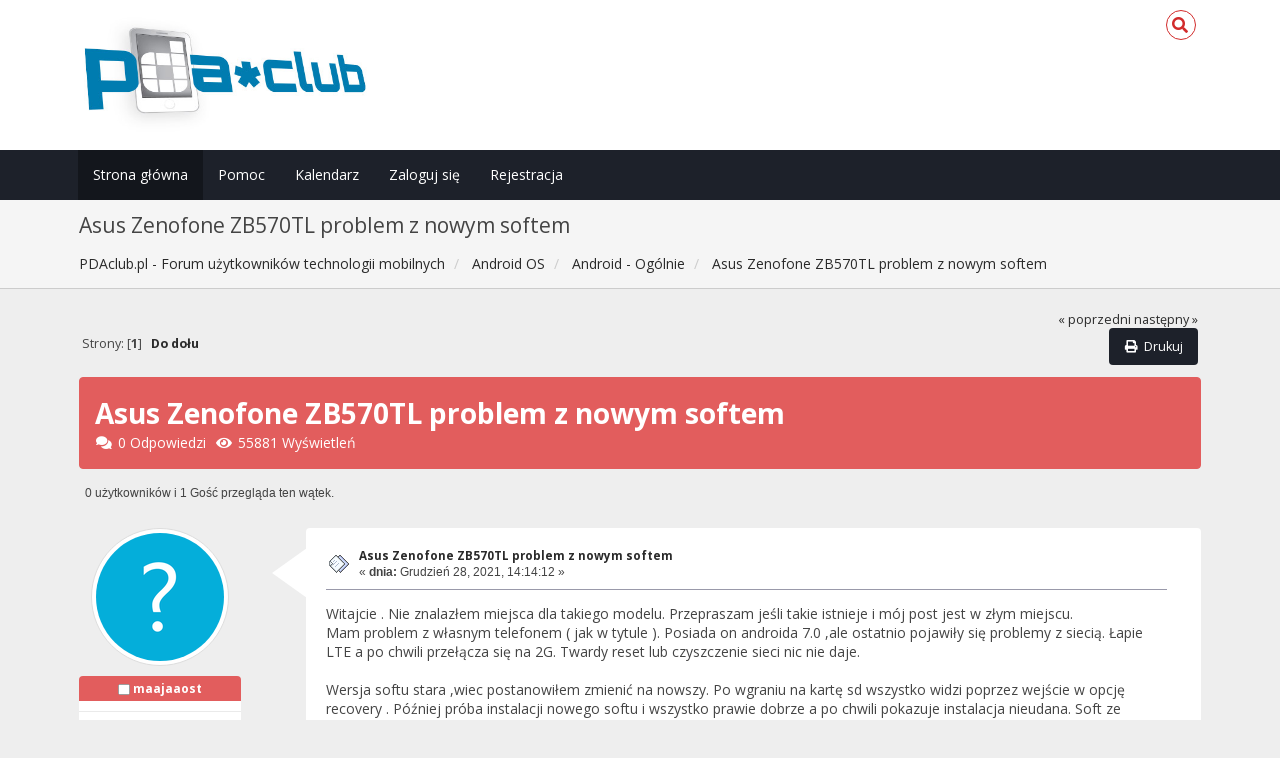

--- FILE ---
content_type: text/html; charset=UTF-8
request_url: https://pdaclub.pl/forum/android/asus-zenofone-zb570tl-problem-z-nowym-softem/?PHPSESSID=futaf2uubovvakb9dlqjclhgep
body_size: 5366
content:
<!DOCTYPE html>
<html xmlns="http://www.w3.org/1999/xhtml">
<head>
	<link rel="stylesheet" type="text/css" href="https://pdaclub.pl/forum/Themes/Redsy_v1/css/bootstrap.css" />
	<link rel="stylesheet" type="text/css" href="https://use.fontawesome.com/releases/v5.15.4/css/all.css" integrity="sha384-DyZ88mC6Up2uqS4h/KRgHuoeGwBcD4Ng9SiP4dIRy0EXTlnuz47vAwmeGwVChigm" crossorigin="anonymous" />
	<link rel="stylesheet" type="text/css" href="https://pdaclub.pl/forum/Themes/Redsy_v1/css/index.css" />
	<link rel="stylesheet" type="text/css" href="https://pdaclub.pl/forum/Themes/default/css/webkit.css" />
	<script type="text/javascript" src="https://ajax.googleapis.com/ajax/libs/jquery/3.6.0/jquery.min.js"></script> 
	<script type="text/javascript" src="https://pdaclub.pl/forum/Themes/Redsy_v1/scripts/redsy.js?fin20"></script>
	<script type="text/javascript" src="https://pdaclub.pl/forum/Themes/Redsy_v1/scripts/bootstrap.min.js?fin20"></script>
	<script type="text/javascript">
	$(document).ready(function(){
		$("input[type=button]").attr("class", "btn btn-default btn-sm");
		$(".button_submit").attr("class", "btn btn-danger btn-sm");
		$("#advanced_search input[type='text'], #search_term_input input[type='text']").removeAttr("size"); 
		$(".table_grid").addClass("table table-striped");
		$("img[alt='Nowy'], img.new_posts").replaceWith("<span class='label label-warning'>Nowy</span>");
		$("#profile_success").removeAttr("id").removeClass("windowbg").addClass("alert alert-success"); 
		$("#profile_error").removeAttr("id").removeClass("windowbg").addClass("alert alert-danger"); 
	});
	</script>	
	<script type="text/javascript" src="https://pdaclub.pl/forum/Themes/default/scripts/script.js?fin20"></script>
	<script type="text/javascript" src="https://pdaclub.pl/forum/Themes/Redsy_v1/scripts/theme.js?fin20"></script>
	<script type="text/javascript"><!-- // --><![CDATA[
		var smf_theme_url = "https://pdaclub.pl/forum/Themes/Redsy_v1";
		var smf_default_theme_url = "https://pdaclub.pl/forum/Themes/default";
		var smf_images_url = "https://pdaclub.pl/forum/Themes/Redsy_v1/images";
		var smf_scripturl = "https://pdaclub.pl/forum/index.php?PHPSESSID=futaf2uubovvakb9dlqjclhgep&amp;";
		var smf_iso_case_folding = false;
		var smf_charset = "UTF-8";
		var ajax_notification_text = "Ładowanie...";
		var ajax_notification_cancel_text = "Anuluj";
	// ]]></script>
	<style type="text/css">
	@media (min-width: 768px) 
	{
		.container {
			width: 90%;
		}
	}
	</style>
	<meta name="viewport" content="width=device-width, initial-scale=1" />
	<meta http-equiv="Content-Type" content="text/html; charset=UTF-8" />
	<meta name="description" content="Asus Zenofone ZB570TL problem z nowym softem" />
	<title>Asus Zenofone ZB570TL problem z nowym softem</title>
	<link rel="canonical" href="https://pdaclub.pl/forum/android/asus-zenofone-zb570tl-problem-z-nowym-softem/" />
	<link rel="help" href="https://pdaclub.pl/forum/help/?PHPSESSID=futaf2uubovvakb9dlqjclhgep" />
	<link rel="search" href="https://pdaclub.pl/forum/search/?PHPSESSID=futaf2uubovvakb9dlqjclhgep" />
	<link rel="contents" href="https://pdaclub.pl/forum/index.php?PHPSESSID=futaf2uubovvakb9dlqjclhgep" />
	<link rel="alternate" type="application/rss+xml" title="PDAclub.pl - Forum użytkowników technologii mobilnych - RSS" href="https://pdaclub.pl/forum/.xml/?type=rss;PHPSESSID=futaf2uubovvakb9dlqjclhgep" />
	<link rel="prev" href="https://pdaclub.pl/forum/android/asus-zenofone-zb570tl-problem-z-nowym-softem/?prev_next=prev;PHPSESSID=futaf2uubovvakb9dlqjclhgep" />
	<link rel="next" href="https://pdaclub.pl/forum/android/asus-zenofone-zb570tl-problem-z-nowym-softem/?prev_next=next;PHPSESSID=futaf2uubovvakb9dlqjclhgep" />
	<link rel="index" href="https://pdaclub.pl/forum/android/?PHPSESSID=futaf2uubovvakb9dlqjclhgep" /><script src="https://www.google.com/recaptcha/api.js"></script>
	<link rel="stylesheet" type="text/css" id="recaptcha_css" href="https://pdaclub.pl/forum/Themes/default/css/recaptcha.css" />
		<script type="text/javascript" src="https://pdaclub.pl/forum/Themes/default/scripts/captcha.js"></script>
</head>
<body>
<div id="wrapper">
	<nav class="navbar navbar-default navbar-static-top">
		<div class="container">
			<div class="navbar-header">
				<button type="button" class="navbar-toggle collapsed" data-toggle="collapse" data-target="#bs-example-navbar-collapse-1">
					<span class="icon-bar"></span>
					<span class="icon-bar"></span>
					<span class="icon-bar"></span>
				</button>
				<a class="navbar-brand" href="https://pdaclub.pl/forum/index.php?PHPSESSID=futaf2uubovvakb9dlqjclhgep"><img class="logo" src="/images/pdaclub_logo_forum.jpg" alt="PDAclub.pl - Forum użytkowników technologii mobilnych" /></a>
			</div>			
			<div class="collapse navbar-collapse">
				
				<ul class="nav-notification navbar-right">	
					<li class="search-list">
						<div class="search-input-wrapper">
							<div class="search-input">
								<form action="https://pdaclub.pl/forum/search2/?PHPSESSID=futaf2uubovvakb9dlqjclhgep" method="post" accept-charset="UTF-8">
									<input name="search" type="text" class="form-control input-sm inline-block">
									<a href="" class="input-icon text-normal">
										<i class="fa fa-search"></i>
									</a>
											<input type="hidden" name="topic" value="200908" />
								</form>
							</div>
						</div>
					</li>
				</ul>
			</div>
		</div>
	</nav>
	<div id="menu">
		<div class="collapse navbar-collapse" id="bs-example-navbar-collapse-1">	
			<div class="container">
				<div class="row">
					<ul class="nav navbar-nav">
						<li id="button_home" class="active ">
							<a  href="https://pdaclub.pl/forum/index.php?PHPSESSID=futaf2uubovvakb9dlqjclhgep">
								Strona główna
							</a>
						</li>
						<li id="button_help" class="">
							<a  href="https://pdaclub.pl/forum/help/?PHPSESSID=futaf2uubovvakb9dlqjclhgep">
								Pomoc
							</a>
						</li>
						<li id="button_calendar" class="">
							<a  href="https://pdaclub.pl/forum/calendar/?PHPSESSID=futaf2uubovvakb9dlqjclhgep">
								Kalendarz
							</a>
						</li>
						<li id="button_login" class="">
							<a  href="https://pdaclub.pl/forum/login/?PHPSESSID=futaf2uubovvakb9dlqjclhgep">
								Zaloguj się
							</a>
						</li>
						<li id="button_register" class="">
							<a  href="https://pdaclub.pl/forum/register/?PHPSESSID=futaf2uubovvakb9dlqjclhgep">
								Rejestracja
							</a>
						</li>
					</ul>
				</div>
			</div>
		</div>
	</div>
		<script type="text/javascript"><!-- // --><![CDATA[
			var oMainHeaderToggle = new smc_Toggle({
				bToggleEnabled: true,
				bCurrentlyCollapsed: false,
				aSwappableContainers: [
					'menu', 'header'
				],
				aSwapImages: [
					{
						sId: 'upshrink',
						srcExpanded: '',
						srcCollapsed: '',
					}
				],
				oThemeOptions: {
					bUseThemeSettings: false,
					sOptionName: 'collapse_header',
					sSessionVar: 'c4d6f4bead',
					sSessionId: '46c46a321d391745d08ba8a18a9c5c00'
				},
				oCookieOptions: {
					bUseCookie: true,
					sCookieName: 'upshrink'
				}
			});
		// ]]></script>
	<header id="header">
		<div class="container">
		<h2>Asus Zenofone ZB570TL problem z nowym softem</h2>
		<ol class="breadcrumb">
			<li>
				<a href="https://pdaclub.pl/forum/index.php?PHPSESSID=futaf2uubovvakb9dlqjclhgep"><span>PDAclub.pl - Forum użytkowników technologii mobilnych</span></a>
			</li>
			<li>
				<a href="https://pdaclub.pl/forum/index.php?PHPSESSID=futaf2uubovvakb9dlqjclhgep#c20"><span>Android OS</span></a>
			</li>
			<li>
				<a href="https://pdaclub.pl/forum/android/?PHPSESSID=futaf2uubovvakb9dlqjclhgep"><span>Android -  Ogólnie</span></a>
			</li>
			<li class="last">
				<a href="https://pdaclub.pl/forum/android/asus-zenofone-zb570tl-problem-z-nowym-softem/?PHPSESSID=futaf2uubovvakb9dlqjclhgep"><span>Asus Zenofone ZB570TL problem z nowym softem</span></a>
			</li>
		</ol>
		</div>
	</header>
	<div class="container"><div id="content_section">
		<div id="main_content_section">
			<a id="top"></a>
			<a id="msg1668675"></a>
			<div class="pagesection">
				<div class="nextlinks"><a href="https://pdaclub.pl/forum/android/asus-zenofone-zb570tl-problem-z-nowym-softem/?prev_next=prev;PHPSESSID=futaf2uubovvakb9dlqjclhgep#new">&laquo; poprzedni</a> <a href="https://pdaclub.pl/forum/android/asus-zenofone-zb570tl-problem-z-nowym-softem/?prev_next=next;PHPSESSID=futaf2uubovvakb9dlqjclhgep#new">następny &raquo;</a></div>
		<div class="buttonlist floatright">
			<ul class="nav nav-pills">
				<li><a class="button_strip_print" href="https://pdaclub.pl/forum/android/asus-zenofone-zb570tl-problem-z-nowym-softem/?action=printpage;PHPSESSID=futaf2uubovvakb9dlqjclhgep" rel="new_win nofollow"><i class="fa fa-print fa-fw"></i><span class="last">Drukuj</span></a></li>
			</ul>
		</div>
				<div class="pagelinks floatleft">Strony: [<strong>1</strong>]   &nbsp;&nbsp;<a href="#lastPost"><strong>Do dołu</strong></a></div>
			</div>
			<div id="forumposts">
				<div class="display-info alert alert-redsy">
					<h1>
						Asus Zenofone ZB570TL problem z nowym softem
					</h1>
					<ul class="reset"> 
						<li class="h4"><i class="fa fa-comments fa-fw"></i>0 Odpowiedzi</li>
						<li class="h4"><i class="fa fa-eye fa-fw"></i>55881 Wyświetleń</li>
					</ul>
				</div>
				<p id="whoisviewing" class="smalltext">0 użytkowników i 1 Gość przegląda ten wątek.
				</p>
				<form action="https://pdaclub.pl/forum/android/asus-zenofone-zb570tl-problem-z-nowym-softem/?action=quickmod2;PHPSESSID=futaf2uubovvakb9dlqjclhgep" method="post" accept-charset="UTF-8" name="quickModForm" id="quickModForm" style="margin: 0;" onsubmit="return oQuickModify.bInEditMode ? oQuickModify.modifySave('46c46a321d391745d08ba8a18a9c5c00', 'c4d6f4bead') : false">
				<div class="body_message">
					<div class="row">
						<div class="poster col-md-2">
							<a href="https://pdaclub.pl/forum/profile/?u=158407;PHPSESSID=futaf2uubovvakb9dlqjclhgep">
								<img src="https://pdaclub.pl/forum/Themes/Redsy_v1/images/noavatar.png" class="img-thumbnail img-circle" alt="*" /> 
							</a>
							<h4>
								<img src="https://pdaclub.pl/forum/Themes/Redsy_v1/images/useroff.gif" alt="Offline" />
								<a href="https://pdaclub.pl/forum/profile/?u=158407;PHPSESSID=futaf2uubovvakb9dlqjclhgep" title="Zobacz profil maajaaost">maajaaost</a>
							</h4>
							<ul class="reset smalltext" id="msg_1668675_extra_info">
								<li class="stars"></li>
								<li class="postcount"><img src="https://pdaclub.pl/forum/Themes/Redsy_v1/images/postcount.png" /> 1</li>
								<li class="profile">
									<ul>
									</ul>
								</li>
								<li class="custom">Sprzęt: LG k420n</li>
							</ul>
						</div>
						<div class="col-md-10">
							<div class="body_content"> 
								<span class="arrow-left"></span>
								<div class="postarea">
										<ul class="reset floatright" style="margin: 5px 15px 0 7px;">
										</ul>
										<div class="keyinfo">
											<div class="messageicon">
												<img src="https://pdaclub.pl/forum/Themes/Redsy_v1/images/post/xx.gif" alt="" />
											</div>
											<h5 id="subject_1668675">
												<a href="https://pdaclub.pl/forum/android/asus-zenofone-zb570tl-problem-z-nowym-softem/msg1668675/?PHPSESSID=futaf2uubovvakb9dlqjclhgep#msg1668675" rel="nofollow">Asus Zenofone ZB570TL problem z nowym softem</a>
											</h5>
											<div class="smalltext">&#171; <strong> dnia:</strong> Grudzień 28, 2021, 14:14:12 &#187;</div>
											<div id="msg_1668675_quick_mod"></div>
										</div>
									<div class="post">
										<div class="inner" id="msg_1668675">Witajcie . Nie znalazłem miejsca dla takiego modelu. Przepraszam jeśli takie istnieje i mój post jest w złym miejscu.<br />Mam problem z własnym telefonem ( jak w tytule ). Posiada on androida 7.0 ,ale ostatnio pojawiły się problemy z siecią. Łapie LTE a po chwili przełącza się na 2G. Twardy reset lub czyszczenie sieci nic nie daje.<br /><br />Wersja softu stara ,wiec postanowiłem zmienić na nowszy. Po wgraniu na kartę sd wszystko widzi poprzez wejście w opcję recovery . Później próba instalacji nowego softu i wszystko prawie dobrze a po chwili pokazuje instalacja nieudana. Soft ze strony Asusa jest w różnych wersjach. Trochę wyższa lub najnowsza wersja jest odrzucana przez telefon.<br /><br />Robiłem tak samo jak w starszych modelach . które posiadałem i tam nie było problemu.<br /><br />Proszę o info co jest nie tak ?<br /></div>
									</div>
								</div>
								<div class="moderatorbar">
									<div class="smalltext modified" id="modified_1668675">
									</div>
									<div class="smalltext reportlinks">
										<img src="https://pdaclub.pl/forum/Themes/Redsy_v1/images/ip.gif" alt="" />
										Zapisane
									</div>
								</div>
							</div>
						</div>
					</div>
				</div>
				<hr  />
				</form>
			</div>
			<a id="lastPost"></a>
			<div class="pagesection">
				
		<div class="buttonlist floatright">
			<ul class="nav nav-pills">
				<li><a class="button_strip_print" href="https://pdaclub.pl/forum/android/asus-zenofone-zb570tl-problem-z-nowym-softem/?action=printpage;PHPSESSID=futaf2uubovvakb9dlqjclhgep" rel="new_win nofollow"><i class="fa fa-print fa-fw"></i><span class="last">Drukuj</span></a></li>
			</ul>
		</div>
				<div class="pagelinks floatleft">Strony: [<strong>1</strong>]   &nbsp;&nbsp;<a href="#top"><strong>Do góry</strong></a></div>
				<div class="nextlinks_bottom"><a href="https://pdaclub.pl/forum/android/asus-zenofone-zb570tl-problem-z-nowym-softem/?prev_next=prev;PHPSESSID=futaf2uubovvakb9dlqjclhgep#new">&laquo; poprzedni</a> <a href="https://pdaclub.pl/forum/android/asus-zenofone-zb570tl-problem-z-nowym-softem/?prev_next=next;PHPSESSID=futaf2uubovvakb9dlqjclhgep#new">następny &raquo;</a></div>
			</div>
			<div id="moderationbuttons"></div>
			<div class="plainbox" id="display_jump_to">&nbsp;</div>
		<br class="clear" />
			<form action="https://pdaclub.pl/forum/spellcheck/?PHPSESSID=futaf2uubovvakb9dlqjclhgep" method="post" accept-charset="UTF-8" name="spell_form" id="spell_form" target="spellWindow"><input type="hidden" name="spellstring" value="" /></form>
				<script type="text/javascript" src="https://pdaclub.pl/forum/Themes/default/scripts/spellcheck.js"></script>
				<script type="text/javascript" src="https://pdaclub.pl/forum/Themes/default/scripts/topic.js"></script>
				<script type="text/javascript"><!-- // --><![CDATA[
					if ('XMLHttpRequest' in window)
					{
						var oQuickModify = new QuickModify({
							sScriptUrl: smf_scripturl,
							bShowModify: true,
							iTopicId: 200908,
							sTemplateBodyEdit: '\n\t\t\t\t\t\t\t\t<div id="quick_edit_body_container" style="width: 90%">\n\t\t\t\t\t\t\t\t\t<div id="error_box" style="padding: 4px;" class="error"><' + '/div>\n\t\t\t\t\t\t\t\t\t<textarea class="editor" name="message" rows="12" style="width: 100%; margin-bottom: 10px;" tabindex="1">%body%<' + '/textarea><br />\n\t\t\t\t\t\t\t\t\t<input type="hidden" name="c4d6f4bead" value="46c46a321d391745d08ba8a18a9c5c00" />\n\t\t\t\t\t\t\t\t\t<input type="hidden" name="topic" value="200908" />\n\t\t\t\t\t\t\t\t\t<input type="hidden" name="msg" value="%msg_id%" />\n\t\t\t\t\t\t\t\t\t<div class="righttext">\n\t\t\t\t\t\t\t\t\t\t<input type="submit" name="post" value="Zapisz" tabindex="2" onclick="return oQuickModify.modifySave(\'46c46a321d391745d08ba8a18a9c5c00\', \'c4d6f4bead\');" accesskey="0" class="button_submit" />&nbsp;&nbsp;<input type="button" value="Sprawdź ortografię" tabindex="3" onclick="spellCheck(\'quickModForm\', \'message\');" class="button_submit" />&nbsp;&nbsp;<input type="submit" name="cancel" value="Anuluj" tabindex="4" onclick="return oQuickModify.modifyCancel();" class="button_submit" />\n\t\t\t\t\t\t\t\t\t<' + '/div>\n\t\t\t\t\t\t\t\t<' + '/div>',
							sTemplateSubjectEdit: '<input type="text" style="width: 90%;" name="subject" value="%subject%" size="80" maxlength="80" tabindex="5" class="input_text" />',
							sTemplateBodyNormal: '%body%',
							sTemplateSubjectNormal: '<a hr'+'ef="https://pdaclub.pl/forum/index.php?PHPSESSID=futaf2uubovvakb9dlqjclhgep&amp;'+'?topic=200908.msg%msg_id%#msg%msg_id%" rel="nofollow">%subject%<' + '/a>',
							sTemplateTopSubject: 'Wątek: %subject% &nbsp;(Przeczytany 55881 razy)',
							sErrorBorderStyle: '1px solid red'
						});

						aJumpTo[aJumpTo.length] = new JumpTo({
							sContainerId: "display_jump_to",
							sJumpToTemplate: "<label class=\"smalltext\" for=\"%select_id%\">Skocz do:<" + "/label> %dropdown_list%",
							iCurBoardId: 191,
							iCurBoardChildLevel: 0,
							sCurBoardName: "Android -  Ogólnie",
							sBoardChildLevelIndicator: "==",
							sBoardPrefix: "=> ",
							sCatSeparator: "-----------------------------",
							sCatPrefix: "",
							sGoButtonLabel: "Idź"
						});

						aIconLists[aIconLists.length] = new IconList({
							sBackReference: "aIconLists[" + aIconLists.length + "]",
							sIconIdPrefix: "msg_icon_",
							sScriptUrl: smf_scripturl,
							bShowModify: true,
							iBoardId: 191,
							iTopicId: 200908,
							sSessionId: "46c46a321d391745d08ba8a18a9c5c00",
							sSessionVar: "c4d6f4bead",
							sLabelIconList: "Ikona wiadomości",
							sBoxBackground: "transparent",
							sBoxBackgroundHover: "#ffffff",
							iBoxBorderWidthHover: 1,
							sBoxBorderColorHover: "#adadad" ,
							sContainerBackground: "#ffffff",
							sContainerBorder: "1px solid #adadad",
							sItemBorder: "1px solid #ffffff",
							sItemBorderHover: "1px dotted gray",
							sItemBackground: "transparent",
							sItemBackgroundHover: "#e0e0f0"
						});
					}
				// ]]></script>
			<script type="text/javascript"><!-- // --><![CDATA[
				var verificationpostHandle = new smfCaptcha("https://pdaclub.pl/forum/index.php?PHPSESSID=futaf2uubovvakb9dlqjclhgep&amp;action=verificationcode;vid=post;rand=e16bf0a9b067077af4120dbe9a191f48", "post", 1);
			// ]]></script>
		</div>
	</div></div>
	<footer><div class="container">
		<ul class="social">
			<li>&nbsp;</li>
			<li>
				<a href="http://www.facebook.com/PDAclubpl" title="Facebook"><i class="fab fa-facebook fa-2x"></i></a>
			</li>			
			<li>
				<a href="http://twitter.com/pdaclubpl" title="Twitter"><i class="fab fa-twitter fa-2x"></i></a>
			</li>
			<li>
				<a href="https://www.youtube.com/wwwpdaclubpl" title="Youtube"><i class="fab fa-youtube fa-2x"></i></a>
			</li>
			<li>
				<a href="https://pdaclub.pl/?format=feed" title="RSS"><i class="fa fa-rss fa-2x"></i></a>
			</li>
		</ul>
		<ul class="reset">
			<li>SMF &copy; 2026, Simple Machines | Theme by SMFTricks</li>
			<li>Copyright &copy; 2003-2026 SMARTedge.IT., Wszystkie Prawa Zastrzeżone</li>
		</ul>
	</div></footer>
	<a href="" class="scroll-to-top hidden-print"><i class="fa fa-chevron-up fa-lg"></i></a>
</div>
</body></html>